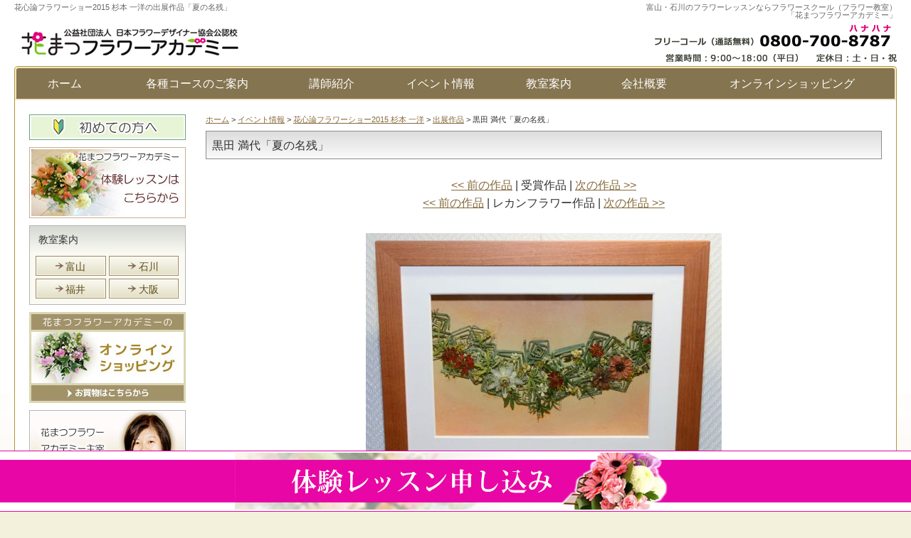

--- FILE ---
content_type: text/html; charset=UTF-8
request_url: https://www.mankaen.jp/event/img.php?m_id=1121&c_id=9
body_size: 19171
content:
<!DOCTYPE HTML>
<html lang="ja">
<head>
<meta charset="utf-8">
<meta name="viewport" content="width=device-width,initial-scale=1.0,user-scalable=yes" />
<title>花心論フラワーショー2015 杉本 一洋の出展作品「夏の名残」 | 花まつフラワーアカデミー 富山・石川・福井のフラワーレッスンスクール</title>
<meta name="description" content="花心論フラワーショー2015 杉本 一洋の出展作品　黒田 満代制作の「夏の名残」を、写真でご紹介。    花まつフラワーアカデミーは富山県を中心に石川県・福井県などでフラワーレッスンを開催しているフラワー教室（フラワースクール）です 。">
<meta name="keywords" content="花心論フラワーショー2015 杉本 一洋,イベント,富山県,石川県,福井県,フラワースクール,フラワー教室,フラワーレッスン,フラワーアレンジメント,大阪">
<link rel="stylesheet" href="../common/style.css">
<link rel="stylesheet" href="../common/event.css">
<script src="//ajax.googleapis.com/ajax/libs/jquery/3.7.1/jquery.min.js"></script>
<script type="text/javascript" src="../js/jquery.cookie.js"></script>
<script type="text/javascript" src="../js/setup.js"></script>
<link href="../favicon.ico" rel="shortcut icon">
<link rel="canonical" href="https://www.mankaen.jp/event/img.php?m_id=1121"></head>

<body>
<div id="container">
<div class="containerArea">

<div id="header">
  <div class="headerLogoArea">
  <h1>花心論フラワーショー2015 杉本 一洋の出展作品「夏の名残」</h1>
  <p><a href="https://www.mankaen.jp/"><img src="https://www.mankaen.jp/common/img/header_logo.gif" alt="花まつフラワーアカデミー 公益社団法人 日本フラワーデザイナー認定公認校" width="312" height="50" class="mobile_display_none"><img src="https://www.mankaen.jp/common/img/header-sp.png" width="240" height="33" alt="花まつフラワーアカデミー 公益社団法人 日本フラワーデザイナー認定公認校" class="pc_display_none"></a></p>
  </div>
  <div class="headerRightArea">
  <h2>富山・石川のフラワーレッスンならフラワースクール（フラワー教室）<br />
「花まつフラワーアカデミー」</h2>
  <p><img src="https://www.mankaen.jp/common/img/header_phone.gif" alt="フリーコール（通話料無料）0800-700-8787 営業時間：9:00～18:00（平日）" width="351" height="52"></p>
  </div>
</div><!-- end #header --><div id="gnav">
<nav id="menu">
  <ul class="gNavList">
    <li><a href="https://www.mankaen.jp/">ホーム</a></li>
    <li><a href="https://www.mankaen.jp/course/">各種コースのご案内</a></li>
    <li><a href="https://www.mankaen.jp/teacher/">講師紹介</a></li>
    <li><a href="https://www.mankaen.jp/event/">イベント情報</a></li>
    <li><a href="https://www.mankaen.jp/class/">教室案内</a></li>
    <li><a href="https://www.mankaen.jp/company/">会社概要</a></li>
    <li><a href="https://www.mankaen.jp/shop/">オンラインショッピング</a></li>
  </ul>
</nav>
</div>
<div id="mainContainer">

<div id="mainContent">
<div class="mainContentArea">

	<div class="contentPankuzuBox">
	<p><a href="../">ホーム</a> &gt; <a href="./">イベント情報</a> &gt; <a href="./back.php?id=23">花心論フラワーショー2015 杉本 一洋</a> &gt; <a href="./img.php?m_e=23">出展作品</a> &gt; 黒田 満代「夏の名残」</p>
	</div>

    
    
        
    
    

        

    	<div class="contentTitBox">
    	<h2>黒田 満代「夏の名残」</h2>
	</div>
    <div class="contentEventImg">
    <div class="contentNmlBox1">
    
    <p style="text-align:center;">
            <a href="./img.php?m_id=1120&c_id=9">&lt;&lt; 前の作品</a> | 受賞作品 | 
    <a href="./img.php?m_id=1122&c_id=9">次の作品 &gt;&gt;</a>    <br>    <a href="./img.php?m_id=1120&c_id=9">&lt;&lt; 前の作品</a> | レカンフラワー作品 | <a href="./img.php?m_id=1122&c_id=9">次の作品 &gt;&gt;</a>    </p>
    
    <div class="imgArea">
    <img src="../img/event/23-m1121.jpg" width="500" height="374" alt="黒田 満代「夏の名残」"></div>    <table border="1" cellspacing="1" cellpadding="4">
    <tr><th>制作</th><td>黒田 満代</td></tr>    <tr><th>タイトル</th><td>夏の名残</td></tr>        <tr><th>賞名</th><td>レカンフラワー部門 優秀賞</td></tr>        </table>
    </div>
    
    <a name="LIST"></a>
    <div class="contentTitBox">
      <h3>花心論フラワーショー2015 杉本 一洋の出展作品 <strong>レカンフラワー作品</strong></h3>
    </div>
        <div class="box_photo_add"><ul>
    <li class="prize"><a href="./img.php?m_id=1120"><img src="../img/event/23-m1120.jpg" alt="南 久美「お花畑です」"></a></li><li class="here_onprize"><a href="./img.php?m_id=1121"><img src="../img/event/23-m1121.jpg" alt="黒田 満代「夏の名残」"></a></li><li class="prize"><a href="./img.php?m_id=1122"><img src="../img/event/23-m1122.jpg" alt="宮田 伊規子"></a></li><li class=""><a href="./img.php?m_id=1262"><img src="../img/event/23-m1262.jpg" alt="石崎 弥佳"></a></li><li class=""><a href="./img.php?m_id=1263"><img src="../img/event/23-m1263.jpg" alt="川 弘美"></a></li><li class=""><a href="./img.php?m_id=1264"><img src="../img/event/23-m1264.jpg" alt="林　親美"></a></li><li class=""><a href="./img.php?m_id=1265"><img src="../img/event/23-m1265.jpg" alt="本房 万理「戯」"></a></li><li class=""><a href="./img.php?m_id=1266"><img src="../img/event/23-m1266.jpg" alt="石橋 立子"></a></li><li class=""><a href="./img.php?m_id=1267"><img src="../img/event/23-m1267.jpg" alt="嶋林 真弓「季を重ねて」"></a></li><li class=""><a href="./img.php?m_id=1268"><img src="../img/event/23-m1268.jpg" alt="吉野 栄子「小さな庭」"></a></li><li class=""><a href="./img.php?m_id=1269"><img src="../img/event/23-m1269.jpg" alt="寺山 詩子"></a></li><li class=""><a href="./img.php?m_id=1270"><img src="../img/event/23-m1270.jpg" alt="橋詰 恵子「思いのままに」"></a></li><li class=""><a href="./img.php?m_id=1271"><img src="../img/event/23-m1271.jpg" alt="市村 晴栄「ｆａｉｒｙ　ｔａｌｅ　NO.2」"></a></li><li class=""><a href="./img.php?m_id=1272"><img src="../img/event/23-m1272.jpg" alt="中田 好美「「秋に誘われて」」"></a></li><li class=""><a href="./img.php?m_id=1273"><img src="../img/event/23-m1273.jpg" alt="行部 亮子「「水中花」」"></a></li><li class=""><a href="./img.php?m_id=1275"><img src="../img/event/23-m1275.jpg" alt="田近 佳子「hana-travel」"></a></li><li class=""><a href="./img.php?m_id=1276"><img src="../img/event/23-m1276.jpg" alt="魚岸 由希「サークル」"></a></li><li class=""><a href="./img.php?m_id=1277"><img src="../img/event/23-m1277.jpg" alt="森田 和子"></a></li><li class=""><a href="./img.php?m_id=1278"><img src="../img/event/23-m1278.jpg" alt="辰巳 景子「夏の思い出」"></a></li><li class=""><a href="./img.php?m_id=1279"><img src="../img/event/23-m1279.jpg" alt="三ツ尾 登三子"></a></li><li class=""><a href="./img.php?m_id=1274"><img src="../img/event/23-m1274.jpg" alt="細川 伸江"></a></li><li class=""><a href="./img.php?m_id=1280"><img src="../img/event/23-m1280.jpg" alt="寺田 明美"></a></li><li class=""><a href="./img.php?m_id=1281"><img src="../img/event/23-m1281.jpg" alt="澤野 美枝子"></a></li><li class=""><a href="./img.php?m_id=1282"><img src="../img/event/23-m1282.jpg" alt="小林 清美"></a></li><li class=""><a href="./img.php?m_id=1283"><img src="../img/event/23-m1283.jpg" alt="井波 裕美"></a></li><li class=""><a href="./img.php?m_id=1284"><img src="../img/event/23-m1284.jpg" alt="齊藤  陽子「informel」"></a></li><li class=""><a href="./img.php?m_id=1285"><img src="../img/event/23-m1285.jpg" alt="熊谷 明子「あこがれ」"></a></li><li class=""><a href="./img.php?m_id=1286"><img src="../img/event/23-m1286.jpg" alt="高橋 愛子「静かな中で」"></a></li><li class=""><a href="./img.php?m_id=1287"><img src="../img/event/23-m1287.jpg" alt="宮森 幸子「秋」"></a></li><li class=""><a href="./img.php?m_id=1288"><img src="../img/event/23-m1288.jpg" alt="野田 智子"></a></li>    </ul></div>
    <!--m-->
        <ul class="categoryList_photo_add">
    	<li><a href="./img.php?m_id=1121&c_id=#LIST"><span>受賞作品</span></a></li>
    <li><a href="./img.php?m_id=1121&c_id=14#LIST"><span>大作品</span></a></li><li><a href="./img.php?m_id=1121&c_id=15#LIST"><span>小作品</span></a></li><li><a href="./img.php?m_id=1121&c_id=16#LIST"><span>プリザーブドフラワー作品</span></a></li><li><a href="./img.php?m_id=1121&c_id=6#LIST"><span>花まつアソシエイト</span></a></li><li><a href="./img.php?m_id=1121&c_id=18#LIST"><span>団体作品</span></a></li><li><span>レカンフラワー作品</span></li><li><a href="./img.php?m_id=1121&c_id=10#LIST"><span>押し花作品</span></a></li><li><a href="./img.php?m_id=1121&c_id=7#LIST"><span>インストラクター作品 (賞非対象）</span></a></li>	</ul>
        </div>
        
    <p class="commonBackLinkTxt"><a href="./back.php?id=23">花心論フラワーショー2015 杉本 一洋</a></p>

</div><!-- end .mainContentArea -->
</div><!-- end #mainContent -->

<div id="snav">
<div class="snavArea">

<div class="mobile_display_none">
<div class="snavImgBox">
  <a href="https://www.mankaen.jp/first/"><img src="https://www.mankaen.jp/common/img/snav_ban_first.jpg" width="220" height="36" alt="初めての方へ"></a>
</div>
<div class="snavImgBox">
  <a href="https://www.mankaen.jp/start/"><img src="https://www.mankaen.jp/common/img/snav_ban_start.jpg" width="220" height="100" alt="体験レッスンはこちらから"></a>
</div>

<div class="snavNBox snavBorder">
  <div class="snavTit"><a href="https://www.mankaen.jp/class/">教室案内</a></div>
  <ul class="snavNBoxClass">
    <li><a href="https://www.mankaen.jp/toyama/">富山</a></li><li><a href="https://www.mankaen.jp/ishikawa/">石川</a></li><li><a href="https://www.mankaen.jp/fukui/">福井</a></li><li><a href="https://www.mankaen.jp/osaka/">大阪</a></li>
  </ul>
</div>

<div class="snavImgBox">
<a href="https://www.mankaen.jp/shop/"><img src="https://www.mankaen.jp/common/img/snav_ban_shop.jpg" width="220" height="128" alt="オンラインショッピング"></a>
<a href="https://mbp-japan.com/toyama/hana/" target="_blank"><img src="https://www.mankaen.jp/common/img/snav_ban_mybestpro.jpg" width="220" height="110" alt="石崎弥佳より"></a>
<a href="https://www.mankaen.jp/event/"><img src="https://www.mankaen.jp/common/img/snav_ban_kashinron.gif" width="220" height="100" alt="花心論"></a>
<a href="https://www.mankaen.jp/event/movie/"><img src="https://www.mankaen.jp/common/img/snav_ban_kashinronmovie.gif" width="220" height="65" alt="花心論動画"></a>
</div>
</div>

<div class="snavNewBox snavBorder">
  <div class="snavTit"><a href="https://www.mankaen.jp/new/">新着情報</a></div>
  <div class="snavNewBoxIn">
  <ul>
  <li>
    <p class="date">2026年1月14日</p>
    <p class="newTit"><a href="https://www.mankaen.jp/new/detail.php?id=487">1月　花束レッスンの見本をUPしました</a></p>
  </li>
  <li>
    <p class="date">2026年1月8日</p>
    <p class="newTit"><a href="https://www.mankaen.jp/new/detail.php?id=486">ワークショップ　1月</a></p>
  </li>
  <li>
    <p class="date">2025年12月25日</p>
    <p class="newTit"><a href="https://www.mankaen.jp/new/detail.php?id=485">1月NIFDマンスリーレッスン見本をUPしました</a></p>
  </li>
  </ul>
  <p class="nextLinkTxt"><a href="https://www.mankaen.jp/new/">過去の新着情報一覧</a></p>
</div>
</div>
<div class="snavImgBox mobile_display_none">
  <a href="https://www.mankaen.jp/contact/"><img src="https://www.mankaen.jp/common/img/snav_btn_contact.gif" width="220" height="40" alt="お問い合わせ"></a>
  <a href="https://www.mankaen.jp/teacher/"><img src="https://www.mankaen.jp/common/img/snav_btn_blog.gif" width="220" height="40" alt="スタッフブログ"></a>
  <a href="https://www.mankaen.jp/link/"><img src="https://www.mankaen.jp/common/img/snav_btn_link.gif" width="220" height="40" alt="リンク集"></a><br>
</div>
  
<div class="snavImgBox">
  <a href="https://www.mankaen.jp/primary/" target="_blank"><img src="https://www.mankaen.jp/common/img/snav_ban_primaryFS.png" width="220" height="98" alt="プライマリーフラワースクール 富山大和教室"></a>
</div>
  
<div class="snavImgBox">
  <a href="https://www.hanamatsu.co.jp/" target="_blank"><img src="https://www.mankaen.jp/common/img/snav_ban_hanamatsu.jpg" width="220" height="98" alt="花まつ 花生活創造企業"></a>
</div>
  
<div class="snavImgBox">
  <a href="https://www.creative-flower.co.jp/" target="_blank"><img src="https://www.mankaen.jp/common/img/snav_ban_CLO.jpg" width="220" height="98" alt="姉妹校 CFCフラワースクール"></a>
</div>
  
<!--div class="snavImgBox">
  <a href="https://hanamanabi.com/" target="_blank"><img src="https://www.mankaen.jp/common/img/snav_ban_manabi.png" alt="はなまなび"></a>
</div-->
    
<div class="snavImgBox_sns">
<ul>
	<li><a href="https://twitter.com/HanamatsuAcad" target="_blank"><img src="https://www.mankaen.jp/common/img/snav_sns_x.png" width="51" height="51" alt="花まつフラワーアカデミー X"></a></li><li><a href="https://www.facebook.com/HanamatsuFlowerAcademy" target="_blank"><img src="https://www.mankaen.jp/common/img/snav_sns_fb.png" width="51" height="51" alt="花まつフラワーアカデミー facebookページ"></a></li><li><a href="https://www.instagram.com/8702school/" target="_blank"><img src="https://www.mankaen.jp/common/img/snav_sns_insta.png" width="51" height="51" alt="花まつフラワーアカデミー Instagram"></a></li>
</ul>
</div>

<div class="snavImgBox_sns" style="text-align: center">
    <a href="https://lin.ee/AX5Y61B"><img src="https://scdn.line-apps.com/n/line_add_friends/btn/ja.png" alt="友だち追加" width="116" height="36" border="0"></a>
</div>
	
<div class="switchBtn">
<ul>
<li><a href="javascript:void(0);" id="swPc">パソコン表示に切り替え</a></li>
<li><a href="javascript:void(0);" id="swSp">モバイル表示に切り替え</a></li>
</ul>
</div><!--/.switchBtn-->
</div><!-- end .snavArea -->
</div><!-- end #snav -->
<div class="pageTop">
	<p><a href="#" id="pageTop"><img src="../common/img/footer_pageTop.gif" alt="このページの先頭へ" width="148" height="13"></a></p>
</div><!-- end .pageTop -->


<div id="footer">
<div class="footerArea">



  <div class="footerComInfo">
  <div class="footerComLogo">
  <a href="https://www.mankaen.jp/"><img src="https://www.mankaen.jp/common/img/footer_logo.gif" alt="万華苑" width="103" height="70"></a>
  </div>
  <p class="footerComNam">花まつフラワーアカデミー<br>（運営会社：有限会社万華苑）</p>
  <p class="footerComAdd"><span>住所 </span>〒939-0402 富山県射水市流通センター水戸田2丁目3-1<br>
<span>TEL </span>0766-57-8707<br>
<span>FAX </span>0766-57-1787</p>
   <p class="footerComAdd"><span>営業時間 </span>9:00～18:00（平日）<br>
<span>定休日 </span>土・日・祝 <br>
<span>フリーコール </span>0800-700-8787（通話料無料）</p>
  </div>

  <div class="footerList" id="sidr-left">
  <a href="#" onclick="jQuery.sidr('close', 'sidr-left');" id="sidr-close">&times; 閉じる</a>
  <ul>
    <li><a href="https://www.mankaen.jp/" title="ホーム">ホーム</a></li>
    <li><a href="https://www.mankaen.jp/first/">初めての方へ</a></li>
    <li><a href="https://www.mankaen.jp/course/">各種コースのご案内</a></li>
    <li><a href="https://www.mankaen.jp/teacher/">講師紹介</a></li>
    <li><a href="https://www.mankaen.jp/event/">イベント情報</a></li>
    <li><a href="https://www.mankaen.jp/class/">教室案内</a></li>
    <li><a href="https://www.mankaen.jp/company/">会社概要</a></li>
    <li><a href="https://www.mankaen.jp/shop/">オンラインショッピング</a></li>
    </ul>
    <ul>
    <li><a href="https://www.mankaen.jp/new/">新着情報</a></li>
    <li><a href="https://www.mankaen.jp/start/">体験レッスンキャンペーン</a></li>
    <li><a href="https://www.mankaen.jp/link/">リンク集</a></li>
    <li class="mobile_display_none"><a href="https://www.mankaen.jp/link/about.php">アカデミーへのリンク</a></li>
    <li><a href="https://www.mankaen.jp/contact/">お問い合わせ</a></li>
    <li><a href="https://www.mankaen.jp/policy.php">プライバシーポリシー</a></li>
    <li><a href="https://www.mankaen.jp/map.php">サイトマップ</a></li>
  </ul>
  </div>
  <p class="copyright">Copyright &copy; <a href="https://www.mankaen.jp/">花まつフラワーアカデミー</a> All Rights Reserved.</p>
</div><!-- end .footerArea -->
</div>

<div id="fb-root"></div>
<script>(function(d, s, id) {
  var js, fjs = d.getElementsByTagName(s)[0];
  if (d.getElementById(id)) return;
  js = d.createElement(s); js.id = id;
  js.src = "//connect.facebook.net/ja_JP/all.js#xfbml=1";
  fjs.parentNode.insertBefore(js, fjs);
}(document, 'script', 'facebook-jssdk'));</script>


<!-- Google tag (gtag.js) -->
<script async src="https://www.googletagmanager.com/gtag/js?id=G-RNHNMFQRR8"></script>
<script>
  window.dataLayer = window.dataLayer || [];
  function gtag(){dataLayer.push(arguments);}
  gtag('js', new Date());

  gtag('config', 'G-RNHNMFQRR8');
</script>

<script src="https://www.mankaen.jp/js/jquery.touchwipe.js"></script>
<script src="https://www.mankaen.jp/js/jquery.sidr.js"></script>
<div id="sp-header"><a id="left-menu" href="#left-menu"><img src="https://www.mankaen.jp/common/img/menu-sp_03.png" width="34" height="33" alt="メニューを開く"></a></div>

<div id="sp-footer">
<ul>
<li><a href="https://www.mankaen.jp/"><img src="https://www.mankaen.jp/common/img/footer-spmenu1.png" width="28" height="28" alt="">ホーム</a></li>
<li><a href="https://www.mankaen.jp/course/"><img src="https://www.mankaen.jp/common/img/footer-spmenu2.png" width="28" height="28" alt="">コース</a></li>
<li><a href="https://www.mankaen.jp/teacher/"><img src="https://www.mankaen.jp/common/img/footer-spmenu3.png" width="28" height="28" alt="">講師</a></li>
<li><a href="https://www.mankaen.jp/class/"><img src="https://www.mankaen.jp/common/img/footer-spmenu4.png" width="28" height="28" alt="">教室</a></li>
<li><a href="#" id="SPpageTop"><img src="https://www.mankaen.jp/common/img/footer-spmenu5.png" width="28" height="28" alt="">ページ上</a></li>
</ul>
</div>
<!-- end #footer -->

<div id="banaAllStart"><a href="https://www.mankaen.jp/start/"><img src="https://www.mankaen.jp/common/img/bana_all_start.jpg" width="620" height="80" alt="体験レッスン申し込み"/></a></div></div><!-- end #mainContainer -->
</div><!-- end .containerArea -->
</div><!-- end #container -->

</body>
</html>


--- FILE ---
content_type: application/x-javascript
request_url: https://www.mankaen.jp/js/setup.js
body_size: 4876
content:
// ====================================
//  ファイル概要：追加設定用js
//  目次：
//    - スクロール用設定
//    - 画像にマウスオーバー時設定（グローバルナビゲーション）
//    - 画像にマウスオーバー時設定（サイド画像リンク）
//    - 画像にマウスオーバー時設定（各種コース案内）
//    - 画像をサムネイル化（県別講師）
// ====================================



$(function(){


// ====================================
//    - 折り畳みメニュー用設定

	$(".menubtn").click(function(){
		$("#menu").toggleClass('togmenu');
	});



// ====================================
//    - スクロール用設定

	$('#pageTop').click(function(){
		$('html, body').animate({scrollTop:0}, 'normal');
       return false;
	});
	
// ====================================
//    - スクロール用設定

	$('#SPpageTop').click(function(){
		$('html, body').animate({scrollTop:0}, 'normal');
       return false;
	});



// ====================================
//    - Image mouseover (Gnav)

	$("#gnav img").hover(function(){ //imgにマウスオーバーしたとき
		if($(this).attr("src")){ //_offのある画像を_ovに入れ替える
			$(this).attr("src",$(this).attr("src").replace(".gif", "_ov.gif"));
		}
	},function(){ //マウスオーバー外れた時
		if($(this).attr("src")){
			$(this).attr("src",$(this).attr("src").replace("_ov.gif", ".gif"));
		}
    });
	
	
// ====================================
//    - Image mouseover (Snav)

	$('#snav img').fadeTo(0,1.0); //最初の透明度
	$('#snav img').hover(function(){ //マウスオーバーしたとき
        $(this).fadeTo(300,0.5); //のそのマウスオーバーしたものの透明度
    },function(){ //マウスオーバー外れた時
        $(this).fadeTo(300,1.0); //のそのマウスオーバーしたものの透明度
    });
	
	
	
// ====================================
//    - Image mouseover (Course)

	$('#courseBoxID img').fadeTo(0,1.0); //最初の透明度
	$('#courseBoxID img').hover(function(){ //マウスオーバーしたとき
        $(this).fadeTo(300,0.5); //のそのマウスオーバーしたものの透明度
    },function(){ //マウスオーバー外れた時
        $(this).fadeTo(300,1.0); //のそのマウスオーバーしたものの透明度
    });
	
// ====================================
//    - Accordion(Class Schedule)
	$(document).ready(function(){
		$('.schedule_accordion').click(function() {
			$(this).next().slideToggle();
		}).next().hide();
	});
	//
	$('#firstFaq dd').css("display", "none");
	$('#firstFaq dt').click(function() {
		$('+dd', this).slideToggle('');
	});

// ====================================
//    - Image Thumbnail(Teacher)
/*	$(".class-teach img").MyThumbnail({
		thumbWidth:80,
		thumbHeight:100,
		backgroundColor:"#fff",
		imageDivClass:"myPic"
	});
	
     $(".class-teach a").hover(function() {
        $(this).next("span").animate({opacity: "show", bottom: "100"}, "slow");}, function() {
               $(this).next("span").animate({opacity: "hide", bottom: "110"}, "fast");
     });
	 */

// ====================================
//    - mobile<>pc
	if ((navigator.userAgent.indexOf('iPhone') > 0 && navigator.userAgent.indexOf('iPad') == -1) 
		|| navigator.userAgent.indexOf('iPod') > 0 
		|| navigator.userAgent.indexOf('Android') > 0 
		|| (navigator.userAgent.indexOf('Windows') > 0 && navigator.userAgent.indexOf('Phone') > 0)
		|| navigator.userAgent.indexOf('BlackBerry') > 0 
		|| navigator.userAgent.indexOf('BB10') > 0 ) {
		$('.switchBtn').css('display','block');
	} else {
		$('.switchBtn').css('display','none');
	}

	btnPc = 'swPc';
	btnSp = 'swSp';
	btnAcvClass = 'btnAcv';
	vpPc = 'width=920,initial-scale=1,minimum-scale=0.3,maximum-scale=2,user-scalable=yes';
	vpSp = 'width=device-width,initial-scale=1.0,minimum-scale=1.0,maximum-scale=2,user-scalable=yes';

	// ViewPort
	$('head').prepend('<meta name="viewport" content=' + ($.cookie('swView') == 1 ? vpPc : vpSp) + '>');
	setBtn='#'+(btnPc)+',#'+(btnSp); setBtnPc='#'+(btnPc); setBtnSp='#'+(btnSp);
	$(setBtn).on('click',function(){
		$.cookie('swView', $(this).attr('id') == btnPc ? 1 : 0);
		location.reload();
		return false;
	});

	// BtnActive
	var cookie = $.cookie('btnAcv');
	if(cookie == 'acvPc'){
		$(setBtnPc).addClass(btnAcvClass);
		$(setBtnSp).removeClass(btnAcvClass);
	} else if(cookie == 'acvSp'){
		$(setBtnPc).removeClass(btnAcvClass);
		$(setBtnSp).addClass(btnAcvClass);
	}
	$(setBtnPc).on('click',function(){
		$.cookie('btnAcv','acvPc',{expires:7, path:'/'});
		$(setBtnSp).removeClass(btnAcvClass);
		$(this).addClass(btnAcvClass);
	});
	$(setBtnSp).on('click',function(){
		$.cookie('btnAcv','acvSp',{expires:7, path:'/'});
		$(setBtnPc).removeClass(btnAcvClass);
		$(this).addClass(btnAcvClass);
	});
});
